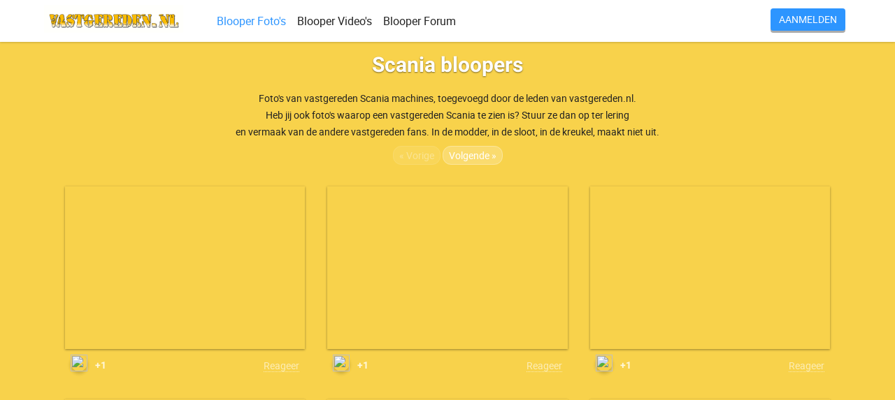

--- FILE ---
content_type: text/html; charset=UTF-8
request_url: https://www.vastgereden.nl/pictures/merk/1271/
body_size: 3686
content:
<!DOCTYPE html> <html lang="nl"> <head>    <link rel="dns-prefetch" href="//thumbs.truckfan.nl">    <link rel="dns-prefetch" href="//thumbs.tractorfan.nl"> 
	<title>Scania - Vastgereden - Blooper foto's</title> 
	<meta charset="utf-8">    
	<meta name="viewport" content="width=device-width, initial-scale=1.0, user-scalable=yes"> 
	<meta property="fb:admins" content="100000655249714"> 	<meta property="fb:app_id" content="186791421370900">    <meta name="facebook-domain-verification" content="lcrop446xjbdqyc6jatzdsnmedqp6m" /> 
   <link rel="apple-touch-icon" sizes="180x180" href="/images/favicons/vastgereden/apple-touch-icon.png">    <link rel="icon" type="image/png" href="/images/favicons/vastgereden/favicon-32x32.png" sizes="32x32">    <link rel="icon" type="image/png" href="/images/favicons/vastgereden/favicon-16x16.png" sizes="16x16">    <link rel="manifest" href="/images/favicons/vastgereden/manifest.json">    <link rel="mask-icon" href="/images/favicons/vastgereden/safari-pinned-tab.svg" color="#e0a928">    <link rel="shortcut icon" href="/images/favicons/vastgereden/favicon.ico">    <meta name="msapplication-config" content="/images/favicons/vastgereden/browserconfig.xml">    <meta name="theme-color" content="#e0a928">    <meta name="apple-mobile-web-app-capable" content="yes"> 
	<style>    html {
     font-family: sans-serif;
     -moz-osx-font-smoothing:grayscale;
     -webkit-font-smoothing: antialiased;
     -ms-text-size-adjust: 100%;
     -webkit-text-size-adjust: 100%;
     height: 100%;
   }
   * {
     -webkit-box-sizing: border-box;
     -moz-box-sizing: border-box;
     box-sizing: border-box;
   }
   *:before,
   *:after {
     -webkit-box-sizing: border-box;
     -moz-box-sizing: border-box;
     box-sizing: border-box;
   }
   body {
   	color:#212121;
   	font-family: 'Roboto','Roboto Regular', sans-serif;
       background: #F8D24B; /* fallback for old browsers */
       margin:0;
   	font-size:14px;
   	font-weight:300;
   	line-height:24px;
           	padding:76px 0 0 0;
           	text-align:center;
       min-height: 100%;
   }
   .navbar-fixed-top{
       position: fixed !important;
       right: 0;
       left: 0;
       top:0;
       z-index: 1030;
   }
   footer {
       width: 100%;
       color:#fff;
       font-size:11px;
   }
   footer .container {
       padding:80px 0 40px 0;
       text-align: center;
   }
   footer strong {
       font-size:8px;
       font-weight:bold;
       color:rgba(255,255,255,0.8);
       text-transform: uppercase;
   }
   footer .aanbieding {
       font-family: 'Roboto Condensed';
       font-size:24px;
       margin-bottom: 0;
   }
   footer .aanbieding span {
       text-shadow: 0 1px 2px rgba(0, 0, 0, .5);
       font-family: 'Roboto Regular';
       font-weight: bold;
   }
   footer a {
       color:#000;
       text-decoration: underline;
   }
   footer .disclaimer {
       font-size:12px;
       opacity:1;
   }
</style> 
	    <link rel="stylesheet" type="text/css" href="/cache/410221e7660f3b9e20571a6a961d4cc7.css?time=1661503795"> 	
       <script>          (function(i,s,o,g,r,a,m){i['GoogleAnalyticsObject']=r;i[r]=i[r]||function(){
         (i[r].q=i[r].q||[]).push(arguments)},i[r].l=1*new Date();a=s.createElement(o),
         m=s.getElementsByTagName(o)[0];a.async=1;a.src=g;m.parentNode.insertBefore(a,m)
         })(window,document,'script','https://www.google-analytics.com/analytics.js','ga');
         ga('create', 'UA-8322893-1', 'auto');
         ga('send', 'pageview');
       </script>        
</head> <body class=""> 
			<nav class="navbar navbar-default navbar-fixed-top"> 	<div class="container"> 		<div class="navbar-header"> 			<button type="button" class="navbar-toggle collapsed" data-toggle="collapse" data-target="#navbar" aria-expanded="false" aria-controls="navbar"> 				<span class="icon-bar"></span> 				<span class="icon-bar"></span> 				<span class="icon-bar"></span> 			</button> 			<a class="navbar-brand" href="/"><img src="/images/logos/vastgereden.png" height="40" /></a> 			<ul class="nav navbar-nav mobile-icons" id="navbar-right-mobile"> 									<li><a rel="nofollow" href="/login/"><i class="icon-enter"></i></a></li> 								<li><a rel="nofollow" href="/today/"><i class="icon icon-bolt"></i><span class="badge activity first hidden">0</span></a></li> 			</ul> 		</div> 		<div id="navbar" class="navbar-collapse collapse"> 			<ul class="nav navbar-nav"> 				
               <li class="active"> 					<a href="/pictures/" title="Vastgereden - foto&apos;s">Blooper Foto&apos;s</a> 				</li> 				<li class=""> 					<a href="/movies/" title="Vastgereden - video&apos;s">Blooper Video&apos;s</a> 				</li> 				<li class=""> 					<a href="/forum/" title="Vastgereden - forum">Blooper Forum</a> 				</li> 							</ul> 			<ul class="nav navbar-nav hidden-xs" id="navbar-right"> 									<li><a rel="nofollow" href="/login/"><button class="btn btn-primary">Aanmelden</button></a></li> 							</ul> 		</div> 	</div> </nav> 
	    <div id="cpheader"></div> 
<div class="container">    <h1 class="text-center">Scania bloopers</h1> 			<p class="text-center"> 			Foto's van vastgereden Scania machines, toegevoegd door de leden van vastgereden.nl.<br> 			Heb jij ook foto's waarop een vastgereden Scania te zien is? Stuur ze dan op ter lering<br> 			en vermaak van de andere vastgereden fans. In de modder, in de sloot, in de kreukel, maakt niet uit.
		</p> 		<div class="browse">                    <a class="previous disabled" href="#">&laquo; Vorige</a>                            <a class="next" href="/pictures/merk/1271/1/">Volgende &raquo;</a>            </div>    
		<ul class="thumbs"><!--
							--><li> 				    <div class="padding">                        <a class="thumb fadeIn wrapper" href="/picture/1440209/" style="background-image:url('https://thumbs.truckfan.nl/medium/s/scania/1440209-s520-scania.jpg');">                            <img src="/images/placeholder.png" />                        </a>                        <p class="meta">                            <img src="https://avatar.tractorfan.nl/avatars/200/7/7c9316f157a1a18a1dd075f979ab1335-20535.jpg" class="avatar"> 
                           &nbsp;<strong>+1</strong>                                                            <a href="/picture/1440209/">Reageer</a>                                                    </p>                    </div> 				</li><!--
											--><li> 				    <div class="padding">                        <a class="thumb fadeIn wrapper" href="/picture/1440208/" style="background-image:url('https://thumbs.truckfan.nl/medium/s/scania/1440208-s520-scania.jpg');">                            <img src="/images/placeholder.png" />                        </a>                        <p class="meta">                            <img src="https://avatar.tractorfan.nl/avatars/200/7/7c9316f157a1a18a1dd075f979ab1335-20535.jpg" class="avatar"> 
                           &nbsp;<strong>+1</strong>                                                            <a href="/picture/1440208/">Reageer</a>                                                    </p>                    </div> 				</li><!--
											--><li> 				    <div class="padding">                        <a class="thumb fadeIn wrapper" href="/picture/1440207/" style="background-image:url('https://thumbs.truckfan.nl/medium/s/scania/1440207-s520-scania.jpg');">                            <img src="/images/placeholder.png" />                        </a>                        <p class="meta">                            <img src="https://avatar.tractorfan.nl/avatars/200/7/7c9316f157a1a18a1dd075f979ab1335-20535.jpg" class="avatar"> 
                           &nbsp;<strong>+1</strong>                                                            <a href="/picture/1440207/">Reageer</a>                                                    </p>                    </div> 				</li><!--
											--><li> 				    <div class="padding">                        <a class="thumb fadeIn wrapper" href="/picture/1305500/" style="background-image:url('https://thumbs.truckfan.nl/medium/s/scania/1305500-onbekendoverig-scania.jpg');">                            <img src="/images/placeholder.png" />                        </a>                        <p class="meta">                            <img src="https://avatar.tractorfan.nl/avatars/200/5/5bc1d8573336b0a4ce006de30475d4df-53264.png" class="avatar"> 
                                                                                       <a href="/picture/1305500/">1 reactie</a>                                                    </p>                    </div> 				</li><!--
											--><li> 				    <div class="padding">                        <a class="thumb fadeIn wrapper" href="/picture/1266146/" style="background-image:url('https://thumbs.truckfan.nl/medium/s/scania/1266146-pserie-scania.jpg');">                            <img src="/images/placeholder.png" />                        </a>                        <p class="meta">                            <img src="https://avatar.tractorfan.nl/avatars/200/7/7ef1bbbfe92848793576ece4258611bf-33848.jpg" class="avatar"> 
                                                                                       <a href="/picture/1266146/">Reageer</a>                                                    </p>                    </div> 				</li><!--
											--><li> 				    <div class="padding">                        <a class="thumb fadeIn wrapper" href="/picture/1266145/" style="background-image:url('https://thumbs.truckfan.nl/medium/s/scania/1266145-pserie-scania.jpg');">                            <img src="/images/placeholder.png" />                        </a>                        <p class="meta">                            <img src="https://avatar.tractorfan.nl/avatars/200/7/7ef1bbbfe92848793576ece4258611bf-33848.jpg" class="avatar"> 
                           &nbsp;<strong>+1</strong>                                                            <a href="/picture/1266145/">1 reactie</a>                                                    </p>                    </div> 				</li><!--
				--></ul> 					<div class="padding"> 						<script async src="//pagead2.googlesyndication.com/pagead/js/adsbygoogle.js"></script> <!-- vastgereden2 - media overview --> <ins class="adsbygoogle"
    style="display:block"
    data-ad-client="ca-pub-3943113124708810"
    data-ad-slot="6010723838"
    data-ad-format="auto"></ins> <script> (adsbygoogle = window.adsbygoogle || []).push({});
</script> 					</div> 				<ul class="thumbs"> 				<!--
											--><li> 				    <div class="padding">                        <a class="thumb fadeIn wrapper" href="/picture/1202356/" style="background-image:url('https://thumbs.truckfan.nl/medium/s/scania/1202356-r520-scania.jpg');">                            <img src="/images/placeholder.png" />                        </a>                        <p class="meta">                            <img src="https://avatar.tractorfan.nl/avatars/200/5/5bc1d8573336b0a4ce006de30475d4df-53264.png" class="avatar"> 
                                                                                       <a href="/picture/1202356/">Reageer</a>                                                    </p>                    </div> 				</li><!--
											--><li> 				    <div class="padding">                        <a class="thumb fadeIn wrapper" href="/picture/1176621/" style="background-image:url('https://thumbs.truckfan.nl/medium/s/scania/1176621-eigenbouw-scania.jpg');">                            <img src="/images/placeholder.png" />                        </a>                        <p class="meta">                            <img src="https://avatar.tractorfan.nl/avatars/200/7/7ef1bbbfe92848793576ece4258611bf-33848.jpg" class="avatar"> 
                                                                                       <a href="/picture/1176621/">Reageer</a>                                                    </p>                    </div> 				</li><!--
											--><li> 				    <div class="padding">                        <a class="thumb fadeIn wrapper" href="/picture/1176613/" style="background-image:url('https://thumbs.truckfan.nl/medium/s/scania/1176613-eigenbouw-scania.jpg');">                            <img src="/images/placeholder.png" />                        </a>                        <p class="meta">                            <img src="https://avatar.tractorfan.nl/avatars/200/7/7ef1bbbfe92848793576ece4258611bf-33848.jpg" class="avatar"> 
                                                                                       <a href="/picture/1176613/">Reageer</a>                                                    </p>                    </div> 				</li><!--
											--><li> 				    <div class="padding">                        <a class="thumb fadeIn wrapper" href="/picture/1176612/" style="background-image:url('https://thumbs.truckfan.nl/medium/s/scania/1176612-eigenbouw-scania.jpg');">                            <img src="/images/placeholder.png" />                        </a>                        <p class="meta">                            <img src="https://avatar.tractorfan.nl/avatars/200/7/7ef1bbbfe92848793576ece4258611bf-33848.jpg" class="avatar"> 
                                                                                       <a href="/picture/1176612/">Reageer</a>                                                    </p>                    </div> 				</li><!--
											--><li> 				    <div class="padding">                        <a class="thumb fadeIn wrapper" href="/picture/1163631/" style="background-image:url('https://thumbs.truckfan.nl/medium/s/scania/1163631-4serie-scania.jpg');">                            <img src="/images/placeholder.png" />                        </a>                        <p class="meta">                            <img src="https://avatar.tractorfan.nl/avatars/200/5/5bc1d8573336b0a4ce006de30475d4df-53264.png" class="avatar"> 
                                                                                       <a href="/picture/1163631/">Reageer</a>                                                    </p>                    </div> 				</li><!--
											--><li> 				    <div class="padding">                        <a class="thumb fadeIn wrapper" href="/picture/1163629/" style="background-image:url('https://thumbs.truckfan.nl/medium/s/scania/1163629-4serie-scania.jpg');">                            <img src="/images/placeholder.png" />                        </a>                        <p class="meta">                            <img src="https://avatar.tractorfan.nl/avatars/200/5/5bc1d8573336b0a4ce006de30475d4df-53264.png" class="avatar"> 
                                                                                       <a href="/picture/1163629/">Reageer</a>                                                    </p>                    </div> 				</li><!--
										--> 		</ul> 
   <div class="browse">                    <a class="previous disabled" href="#">&laquo; Vorige</a>                            <a class="next" href="/pictures/merk/1271/1/">Volgende &raquo;</a>            </div>                    <div class="quotead"> 			            <h2 class="title">                <a href="/linkad/?advertentie_id=11&uri=/pictures/merk/1271/">                    Kies voor grondgebonden!
               </a>            </h2>            <p>                Landbouwgrond te koop of te huur.
               Dagelijks nieuw aanbod met diverse percelen.
           </p>            <p class="text-right">                <em>Advertentie</em><br>                <a href="/linkad/?advertentie_id=11&uri=/pictures/merk/1271/">Bezoek website</a>            </p> 
       </div>            </div> 
<footer>    <div class="container">        <div class="disclaimer"><div id="cpfooter"></div>Met trots gemaakt door Tinus Guichelaar <a href="http://tinus.guichelaar.info" target="_blank">Contact</a> | <a href="/privacy/">Privacy Policy</a></div>    </div> </footer> <input type="hidden" id="io_user_id" value=""> <input type="hidden" id="io_flag_textselect" value=""> <input type="hidden" id="io_flag_audio" value="1"> <input type="hidden" id="io_realtime_host" value="https://www.tractorfan.nl:3000"> 			<script type="text/javascript" src="https://www.superstoer.nl/cookiepolicy/cookie.php" async></script> 	<script type="text/javascript" src="https://dashboard.webfarmer.nl/t.php" async></script> 
<!-- @@SCRIPTS@@ --> 
<script type="text/javascript" src="//www.vastgereden.nl/cache/37f2efdd78852b1cbebade20103ddff6.js?timestamp=1479389964"></script> </body> </html>

--- FILE ---
content_type: text/html; charset=utf-8
request_url: https://www.google.com/recaptcha/api2/aframe
body_size: 266
content:
<!DOCTYPE HTML><html><head><meta http-equiv="content-type" content="text/html; charset=UTF-8"></head><body><script nonce="d9mgHYGKC1AjR1W1UcMcdg">/** Anti-fraud and anti-abuse applications only. See google.com/recaptcha */ try{var clients={'sodar':'https://pagead2.googlesyndication.com/pagead/sodar?'};window.addEventListener("message",function(a){try{if(a.source===window.parent){var b=JSON.parse(a.data);var c=clients[b['id']];if(c){var d=document.createElement('img');d.src=c+b['params']+'&rc='+(localStorage.getItem("rc::a")?sessionStorage.getItem("rc::b"):"");window.document.body.appendChild(d);sessionStorage.setItem("rc::e",parseInt(sessionStorage.getItem("rc::e")||0)+1);localStorage.setItem("rc::h",'1768769398196');}}}catch(b){}});window.parent.postMessage("_grecaptcha_ready", "*");}catch(b){}</script></body></html>

--- FILE ---
content_type: text/css
request_url: https://www.vastgereden.nl/cache/410221e7660f3b9e20571a6a961d4cc7.css?time=1661503795
body_size: 14883
content:
@font-face{font-family:'icomoon';src:url('/fonts/icomoon/icomoon.eot?wbs2v2');src:url('/fonts/icomoon/icomoon.eot?wbs2v2#iefix') format('embedded-opentype'),
url('/fonts/icomoon/icomoon.ttf?wbs2v2') format('truetype'),
url('/fonts/icomoon/icomoon.woff?wbs2v2') format('woff'),
url('/fonts/icomoon/icomoon.svg?wbs2v2#icomoon') format('svg');font-weight:normal;font-style:normal}[class^="icon-"], [class*=" icon-"]{font-family:'icomoon'!important;speak:none;font-style:normal;font-weight:normal;font-variant:normal;text-transform:none;line-height:1;-webkit-font-smoothing:antialiased;-moz-osx-font-smoothing:grayscale}.icon-two-fingers-swipe-left:before{content:"\e918"}.icon-dots-three-vertical:before{content:"\e914"}.icon-exchange:before{content:"\e91d"}.icon-bolt:before{content:"\e915"}.icon-thumbs-o-down:before{content:"\e906"}.icon-thumbs-o-up:before{content:"\e907"}.icon-pencil:before{content:"\e900"}.icon-images:before{content:"\e901"}.icon-envelop:before{content:"\e902"}.icon-pushpin:before{content:"\e903"}.icon-location:before{content:"\e904"}.icon-bell:before{content:"\e905"}.icon-bubble2:before{content:"\e91b"}.icon-bubbles4:before{content:"\e91c"}.icon-user:before{content:"\e908"}.icon-users:before{content:"\e909"}.icon-quotes-right:before{content:"\e90a"}.icon-trophy:before{content:"\e91a"}.icon-bin:before{content:"\e90b"}.icon-clipboard:before{content:"\e90c"}.icon-list2:before{content:"\e90d"}.icon-flag:before{content:"\e90e"}.icon-eye:before{content:"\e90f"}.icon-star-full:before{content:"\e910"}.icon-enter:before{content:"\e91f"}.icon-exit:before{content:"\e91e"}.icon-play2:before{content:"\e919"}.icon-arrow-right:before{content:"\e922"}.icon-arrow-left:before{content:"\e923"}.icon-circle-right:before{content:"\e924"}.icon-circle-left:before{content:"\e925"}.icon-bold:before{content:"\e911"}.icon-italic:before{content:"\e912"}.icon-share:before{content:"\e913"}.icon-google2:before{content:"\e916"}.icon-facebook2:before{content:"\e917"}.icon-whatsapp:before{content:"\e921"}.icon-twitter:before{content:"\e920"}html{font-family:sans-serif;-ms-text-size-adjust:100%;-webkit-text-size-adjust:100%}html{height:100%}body{min-height:100%}article,aside,details,figcaption,figure,footer,header,hgroup,main,menu,nav,section,summary{display:block}audio,canvas,progress,video{display:inline-block;vertical-align:baseline}audio:not([controls]){display:none;height:0}[hidden],template{display:none}a{background-color:transparent}a:active,a:hover{outline:0}b,strong{font-weight:bold}h1{font-size:2em;margin:0.67em 0}mark{background:#ff0;color:#212121}small{font-size:80%}img{border:0}hr{-webkit-box-sizing:content-box;-moz-box-sizing:content-box;box-sizing:content-box;height:0}button,input,optgroup,select,textarea{color:inherit;font:inherit;margin:0;border:1px
solid #ccc}button{overflow:visible}button,select{text-transform:none}button,
html input[type="button"],input[type="reset"],input[type="submit"]{-webkit-appearance:button;cursor:pointer}button[disabled],
html input[disabled]{cursor:default}button::-moz-focus-inner,input::-moz-focus-inner{border:0;padding:0}input{line-height:normal}input[type="checkbox"],input[type="radio"]{-webkit-box-sizing:border-box;-moz-box-sizing:border-box;box-sizing:border-box;padding:0}input[type="number"]::-webkit-inner-spin-button,input[type="number"]::-webkit-outer-spin-button{height:auto}input[type="search"]{-webkit-appearance:textfield;-webkit-box-sizing:content-box;-moz-box-sizing:content-box;box-sizing:content-box}input[type="search"]::-webkit-search-cancel-button,input[type="search"]::-webkit-search-decoration{-webkit-appearance:none}fieldset{border:1px
solid #c0c0c0;margin:0
2px;padding:0.35em 0.625em 0.75em}legend{border:0;padding:0}textarea{overflow:auto}optgroup{font-weight:bold}table{border-collapse:collapse;border-spacing:0}td,th{padding:0}*{-webkit-box-sizing:border-box;-moz-box-sizing:border-box;box-sizing:border-box}*:before,*:after{-webkit-box-sizing:border-box;-moz-box-sizing:border-box;box-sizing:border-box}html{font-size:10px;-webkit-tap-highlight-color:rgba(0,0,0,0)}input,button,select,textarea{font-family:inherit;font-size:inherit;line-height:inherit}a{color:#2d95ff;text-decoration:none}a:hover,a:focus{color:#23527c;text-decoration:underline}a:focus{outline:thin dotted;outline:5px
auto -webkit-focus-ring-color;outline-offset: -2px}figure{margin:0}img{vertical-align:middle}hr{margin-top:40px;margin-bottom:40px;border:0;border-top:1px solid #eee}[role="button"]{cursor:pointer}h1,h2,h3,h4,h5,h6,.h1,.h2,.h3,.h4,.h5,.h6{font-family:inherit;font-weight:700;line-height:1.1;color:inherit}h1,.h1,h2,.h2,h3,.h3{color:#212121;margin-top:20px;margin-bottom:10px}h4,.h4,h5,.h5,h6,.h6{margin-top:10px;margin-bottom:10px}h1,.h1{font-size:30px}h2,.h2{font-size:20px}h3,.h3{font-size:18px}h4,.h4{font-size:16px}h5,.h5{font-size:14px}h6,.h6{font-size:12px}p{margin:0
0 10px}small,.small{font-size:85%}mark,.mark{background-color:#fcf8e3;padding:2px
4px;border-radius:6px}.text-left{text-align:left !important}.text-right{text-align:right}.text-center{text-align:center}.text-justify{text-align:justify}.text-nowrap{white-space:nowrap}.text-lowercase{text-transform:lowercase}.text-uppercase{text-transform:uppercase}.text-capitalize{text-transform:capitalize}.text-muted{color:#777}.text-primary{color:#337ab7}a.text-primary:hover,a.text-primary:focus{color:#286090}.text-success{color:#3c763d}a.text-success:hover,a.text-success:focus{color:#2b542c}.text-info{color:#31708f}a.text-info:hover,a.text-info:focus{color:#245269}.text-warning{color:#8a6d3b}a.text-warning:hover,a.text-warning:focus{color:#66512c}.text-danger{color:#a94442}a.text-danger:hover,a.text-danger:focus{color:#843534}.bg-primary{color:#fff;background-color:#337ab7}a.bg-primary:hover,a.bg-primary:focus{background-color:#286090}.page-header{padding-bottom:9px;margin:40px
0 20px;border-bottom:1px solid #eee}ul,ol{margin-top:0;margin-bottom:10px}ul ul,
ol ul,
ul ol,
ol
ol{margin-bottom:0}.list-unstyled{padding-left:0;list-style:none}.list-inline{padding-left:0;list-style:none;margin-left: -5px}.list-inline>li{display:inline-block;padding-left:5px;padding-right:5px}dl{margin-top:0;margin-bottom:20px}dt,dd{line-height:1.42857143}dt{font-weight:bold}dd{margin-left:0}@media (min-width: 768px){.dl-horizontal
dt{float:left;width:160px;clear:left;text-align:right;overflow:hidden;text-overflow:ellipsis;white-space:nowrap}.dl-horizontal
dd{margin-left:180px}}abbr[title],abbr[data-original-title]{cursor:help;border-bottom:1px dotted #777}.initialism{font-size:90%;text-transform:uppercase}address{margin-bottom:20px;font-style:normal;line-height:1.42857143}.container{margin-right:auto;margin-left:auto;padding-left:16px;padding-right:16px}@media (min-width: 992px){.container,.full-width
.container{width:970px}}@media (min-width: 1200px){.container,.full-width
.container{width:1170px}}@media (min-width: 1400px){.container,
.full-width
.container{width:1370px}}@media (min-width: 1600px){.container,
.full-width
.container{width:1570px}}.container-fluid{margin-right:auto;margin-left:auto;padding-left:16px;padding-right:16px}.row{margin-left: -8px;margin-right: -8px}.col-xs-1,.col-sm-1,.col-md-1,.col-lg-1,.col-xs-2,.col-sm-2,.col-md-2,.col-lg-2,.col-xs-3,.col-sm-3,.col-md-3,.col-lg-3,.col-xs-4,.col-sm-4,.col-md-4,.col-lg-4,.col-xs-5,.col-sm-5,.col-md-5,.col-lg-5,.col-xs-6,.col-sm-6,.col-md-6,.col-lg-6,.col-xs-7,.col-sm-7,.col-md-7,.col-lg-7,.col-xs-8,.col-sm-8,.col-md-8,.col-lg-8,.col-xs-9,.col-sm-9,.col-md-9,.col-lg-9,.col-xs-10,.col-sm-10,.col-md-10,.col-lg-10,.col-xs-11,.col-sm-11,.col-md-11,.col-lg-11,.col-xs-12,.col-sm-12,.col-md-12,.col-lg-12{position:relative;min-height:1px;padding-left:8px;padding-right:8px}.col-xs-1,.col-xs-2,.col-xs-3,.col-xs-4,.col-xs-5,.col-xs-6,.col-xs-7,.col-xs-8,.col-xs-9,.col-xs-10,.col-xs-11,.col-xs-12{float:left}.col-xs-12{width:100%}.col-xs-11{width:91.66666667%}.col-xs-10{width:83.33333333%}.col-xs-9{width:75%}.col-xs-8{width:66.66666667%}.col-xs-7{width:58.33333333%}.col-xs-6{width:50%}.col-xs-5{width:41.66666667%}.col-xs-4{width:33.33333333%}.col-xs-3{width:25%}.col-xs-2{width:16.66666667%}.col-xs-1{width:8.33333333%}.col-xs-pull-12{right:100%}.col-xs-pull-11{right:91.66666667%}.col-xs-pull-10{right:83.33333333%}.col-xs-pull-9{right:75%}.col-xs-pull-8{right:66.66666667%}.col-xs-pull-7{right:58.33333333%}.col-xs-pull-6{right:50%}.col-xs-pull-5{right:41.66666667%}.col-xs-pull-4{right:33.33333333%}.col-xs-pull-3{right:25%}.col-xs-pull-2{right:16.66666667%}.col-xs-pull-1{right:8.33333333%}.col-xs-pull-0{right:auto}.col-xs-push-12{left:100%}.col-xs-push-11{left:91.66666667%}.col-xs-push-10{left:83.33333333%}.col-xs-push-9{left:75%}.col-xs-push-8{left:66.66666667%}.col-xs-push-7{left:58.33333333%}.col-xs-push-6{left:50%}.col-xs-push-5{left:41.66666667%}.col-xs-push-4{left:33.33333333%}.col-xs-push-3{left:25%}.col-xs-push-2{left:16.66666667%}.col-xs-push-1{left:8.33333333%}.col-xs-push-0{left:auto}.col-xs-offset-12{margin-left:100%}.col-xs-offset-11{margin-left:91.66666667%}.col-xs-offset-10{margin-left:83.33333333%}.col-xs-offset-9{margin-left:75%}.col-xs-offset-8{margin-left:66.66666667%}.col-xs-offset-7{margin-left:58.33333333%}.col-xs-offset-6{margin-left:50%}.col-xs-offset-5{margin-left:41.66666667%}.col-xs-offset-4{margin-left:33.33333333%}.col-xs-offset-3{margin-left:25%}.col-xs-offset-2{margin-left:16.66666667%}.col-xs-offset-1{margin-left:8.33333333%}.col-xs-offset-0{margin-left:0%}@media (min-width: 768px){.col-sm-1,.col-sm-2,.col-sm-3,.col-sm-4,.col-sm-5,.col-sm-6,.col-sm-7,.col-sm-8,.col-sm-9,.col-sm-10,.col-sm-11,.col-sm-12{float:left}.col-sm-12{width:100%}.col-sm-11{width:91.66666667%}.col-sm-10{width:83.33333333%}.col-sm-9{width:75%}.col-sm-8{width:66.66666667%}.col-sm-7{width:58.33333333%}.col-sm-6{width:50%}.col-sm-5{width:41.66666667%}.col-sm-4{width:33.33333333%}.col-sm-3{width:25%}.col-sm-2{width:16.66666667%}.col-sm-1{width:8.33333333%}.col-sm-pull-12{right:100%}.col-sm-pull-11{right:91.66666667%}.col-sm-pull-10{right:83.33333333%}.col-sm-pull-9{right:75%}.col-sm-pull-8{right:66.66666667%}.col-sm-pull-7{right:58.33333333%}.col-sm-pull-6{right:50%}.col-sm-pull-5{right:41.66666667%}.col-sm-pull-4{right:33.33333333%}.col-sm-pull-3{right:25%}.col-sm-pull-2{right:16.66666667%}.col-sm-pull-1{right:8.33333333%}.col-sm-pull-0{right:auto}.col-sm-push-12{left:100%}.col-sm-push-11{left:91.66666667%}.col-sm-push-10{left:83.33333333%}.col-sm-push-9{left:75%}.col-sm-push-8{left:66.66666667%}.col-sm-push-7{left:58.33333333%}.col-sm-push-6{left:50%}.col-sm-push-5{left:41.66666667%}.col-sm-push-4{left:33.33333333%}.col-sm-push-3{left:25%}.col-sm-push-2{left:16.66666667%}.col-sm-push-1{left:8.33333333%}.col-sm-push-0{left:auto}.col-sm-offset-12{margin-left:100%}.col-sm-offset-11{margin-left:91.66666667%}.col-sm-offset-10{margin-left:83.33333333%}.col-sm-offset-9{margin-left:75%}.col-sm-offset-8{margin-left:66.66666667%}.col-sm-offset-7{margin-left:58.33333333%}.col-sm-offset-6{margin-left:50%}.col-sm-offset-5{margin-left:41.66666667%}.col-sm-offset-4{margin-left:33.33333333%}.col-sm-offset-3{margin-left:25%}.col-sm-offset-2{margin-left:16.66666667%}.col-sm-offset-1{margin-left:8.33333333%}.col-sm-offset-0{margin-left:0%}}@media (min-width: 992px){.col-md-1,.col-md-2,.col-md-3,.col-md-4,.col-md-5,.col-md-6,.col-md-7,.col-md-8,.col-md-9,.col-md-10,.col-md-11,.col-md-12{float:left}.col-md-12{width:100%}.col-md-11{width:91.66666667%}.col-md-10{width:83.33333333%}.col-md-9{width:75%}.col-md-8{width:66.66666667%}.col-md-7{width:58.33333333%}.col-md-6{width:50%}.col-md-5{width:41.66666667%}.col-md-4{width:33.33333333%}.col-md-3{width:25%}.col-md-2{width:16.66666667%}.col-md-1{width:8.33333333%}.col-md-pull-12{right:100%}.col-md-pull-11{right:91.66666667%}.col-md-pull-10{right:83.33333333%}.col-md-pull-9{right:75%}.col-md-pull-8{right:66.66666667%}.col-md-pull-7{right:58.33333333%}.col-md-pull-6{right:50%}.col-md-pull-5{right:41.66666667%}.col-md-pull-4{right:33.33333333%}.col-md-pull-3{right:25%}.col-md-pull-2{right:16.66666667%}.col-md-pull-1{right:8.33333333%}.col-md-pull-0{right:auto}.col-md-push-12{left:100%}.col-md-push-11{left:91.66666667%}.col-md-push-10{left:83.33333333%}.col-md-push-9{left:75%}.col-md-push-8{left:66.66666667%}.col-md-push-7{left:58.33333333%}.col-md-push-6{left:50%}.col-md-push-5{left:41.66666667%}.col-md-push-4{left:33.33333333%}.col-md-push-3{left:25%}.col-md-push-2{left:16.66666667%}.col-md-push-1{left:8.33333333%}.col-md-push-0{left:auto}.col-md-offset-12{margin-left:100%}.col-md-offset-11{margin-left:91.66666667%}.col-md-offset-10{margin-left:83.33333333%}.col-md-offset-9{margin-left:75%}.col-md-offset-8{margin-left:66.66666667%}.col-md-offset-7{margin-left:58.33333333%}.col-md-offset-6{margin-left:50%}.col-md-offset-5{margin-left:41.66666667%}.col-md-offset-4{margin-left:33.33333333%}.col-md-offset-3{margin-left:25%}.col-md-offset-2{margin-left:16.66666667%}.col-md-offset-1{margin-left:8.33333333%}.col-md-offset-0{margin-left:0%}}@media (min-width: 1200px){.col-lg-1,.col-lg-2,.col-lg-3,.col-lg-4,.col-lg-5,.col-lg-6,.col-lg-7,.col-lg-8,.col-lg-9,.col-lg-10,.col-lg-11,.col-lg-12{float:left}.col-lg-12{width:100%}.col-lg-11{width:91.66666667%}.col-lg-10{width:83.33333333%}.col-lg-9{width:75%}.col-lg-8{width:66.66666667%}.col-lg-7{width:58.33333333%}.col-lg-6{width:50%}.col-lg-5{width:41.66666667%}.col-lg-4{width:33.33333333%}.col-lg-3{width:25%}.col-lg-2{width:16.66666667%}.col-lg-1{width:8.33333333%}.col-lg-pull-12{right:100%}.col-lg-pull-11{right:91.66666667%}.col-lg-pull-10{right:83.33333333%}.col-lg-pull-9{right:75%}.col-lg-pull-8{right:66.66666667%}.col-lg-pull-7{right:58.33333333%}.col-lg-pull-6{right:50%}.col-lg-pull-5{right:41.66666667%}.col-lg-pull-4{right:33.33333333%}.col-lg-pull-3{right:25%}.col-lg-pull-2{right:16.66666667%}.col-lg-pull-1{right:8.33333333%}.col-lg-pull-0{right:auto}.col-lg-push-12{left:100%}.col-lg-push-11{left:91.66666667%}.col-lg-push-10{left:83.33333333%}.col-lg-push-9{left:75%}.col-lg-push-8{left:66.66666667%}.col-lg-push-7{left:58.33333333%}.col-lg-push-6{left:50%}.col-lg-push-5{left:41.66666667%}.col-lg-push-4{left:33.33333333%}.col-lg-push-3{left:25%}.col-lg-push-2{left:16.66666667%}.col-lg-push-1{left:8.33333333%}.col-lg-push-0{left:auto}.col-lg-offset-12{margin-left:100%}.col-lg-offset-11{margin-left:91.66666667%}.col-lg-offset-10{margin-left:83.33333333%}.col-lg-offset-9{margin-left:75%}.col-lg-offset-8{margin-left:66.66666667%}.col-lg-offset-7{margin-left:58.33333333%}.col-lg-offset-6{margin-left:50%}.col-lg-offset-5{margin-left:41.66666667%}.col-lg-offset-4{margin-left:33.33333333%}.col-lg-offset-3{margin-left:25%}.col-lg-offset-2{margin-left:16.66666667%}.col-lg-offset-1{margin-left:8.33333333%}.col-lg-offset-0{margin-left:0%}}.fade{opacity:0;-webkit-transition:opacity 0.15s linear;-o-transition:opacity 0.15s linear;transition:opacity 0.15s linear}.fade.in{opacity:1}.collapse{display:none}.collapse.in{display:block}tr.collapse.in{display:table-row}tbody.collapse.in{display:table-row-group}.collapsing{position:relative;height:0;overflow:hidden}.caret{display:inline-block;width:0;height:0;margin-left:2px;vertical-align:middle;border-top:4px dashed;border-top:4px solid \9;border-right:4px solid transparent;border-left:4px solid transparent}.dropup,.dropdown{position:relative}.dropdown-toggle:focus{outline:0}.dropdown-menu{position:absolute;top:100%;left:0;z-index:2000;display:none;float:left;min-width:160px;padding:5px
0;margin:2px
0 0;list-style:none;font-size:14px;text-align:left;background-color:#fff;border-radius:4px;-webkit-box-shadow:0 6px 10px rgba(0, 0, 0, 0.175);box-shadow:0 6px 10px rgba(0,0,0,0.175);-webkit-background-clip:padding-box;background-clip:padding-box}.dropdown-menu.pull-right{right:0;left:auto}.dropdown-menu
.divider{height:1px;margin:4px
0;overflow:hidden;background-color:#e5e5e5 !important}.dropdown-menu>li>a{font-weight:300 !important;font-size:16px;display:block;padding:3px
20px;clear:both;line-height:1.42857143;color:#212121;white-space:nowrap}.dropdown-menu>li>a:hover,.dropdown-menu>li>a:focus{text-decoration:none;color:#fff;background-color:#2d95ff}.dropdown-menu>.active>a,.dropdown-menu>.active>a:hover,.dropdown-menu>.active>a:focus{color:#fff;text-decoration:none;outline:0;background-color:#25a1c3}.dropdown-menu>.disabled>a,.dropdown-menu>.disabled>a:hover,.dropdown-menu>.disabled>a:focus{color:#777}.dropdown-menu>.disabled>a:hover,.dropdown-menu>.disabled>a:focus{text-decoration:none;background-color:transparent;background-image:none;filter:progid:DXImageTransform.Microsoft.gradient(enabled = false);cursor:not-allowed}.open>.dropdown-menu{display:block}.open>a{outline:0}.dropdown-menu-right{left:auto;right:0}.dropdown-menu-left{left:0;right:auto}.dropdown-header{display:block;padding:3px
20px;font-size:12px;line-height:1.42857143;color:#777;white-space:nowrap}.dropdown-backdrop{position:fixed;left:0;right:0;bottom:0;top:0;z-index:990}.pull-right>.dropdown-menu{right:0;left:auto}.dropup .caret,
.navbar-fixed-bottom .dropdown
.caret{border-top:0;border-bottom:4px dashed;border-bottom:4px solid \9;content:""}.dropup .dropdown-menu,
.navbar-fixed-bottom .dropdown .dropdown-menu{top:auto;bottom:100%;margin-bottom:2px}@media (min-width: 768px){#navbar-right.dropdown-menu{left:auto;right:0}#navbar-right.dropdown-menu-left{left:0;right:auto}}.btn
.caret{margin-left:0}.btn-lg
.caret{border-width:5px 5px 0;border-bottom-width:0}.dropup .btn-lg
.caret{border-width:0 5px 5px}.btn{display:inline-block;margin-bottom:0;font-weight:normal;text-align:center;vertical-align:middle;-ms-touch-action:manipulation;touch-action:manipulation;cursor:pointer;background-image:none;border:1px
solid transparent;white-space:nowrap;padding:6px
12px;font-size:14px;line-height:1.42857143;border-radius:4px;-webkit-user-select:none;-moz-user-select:none;-ms-user-select:none;user-select:none}.btn:focus,.btn:active:focus,.btn.active:focus,.btn.focus,.btn:active.focus,.btn.active.focus{outline:thin dotted;outline:5px
auto -webkit-focus-ring-color;outline-offset: -2px}.btn:hover,.btn:focus,.btn.focus{color:#212121;text-decoration:none}.btn:active,.btn.active{outline:0;background-image:none;-webkit-box-shadow:inset 0 3px 5px rgba(0, 0, 0, 0.125);box-shadow:inset 0 3px 5px rgba(0,0,0,0.125)}.btn-primary{color:#fff;background-color:#337ab7;border-color:#2e6da4}.btn-primary:focus,.btn-primary.focus{color:#fff;background-color:#286090;border-color:#122b40}.btn-primary:hover{color:#fff;background-color:#286090;border-color:#204d74}.btn-primary:active,.btn-primary.active,.open>.dropdown-toggle.btn-primary{color:#fff;background-color:#286090;border-color:#204d74}.btn-primary:active,.btn-primary.active,.open>.dropdown-toggle.btn-primary{background-image:none}.btn-primary.disabled:hover,
.btn-primary[disabled]:hover,
fieldset[disabled] .btn-primary:hover,
.btn-primary.disabled:focus,
.btn-primary[disabled]:focus,
fieldset[disabled] .btn-primary:focus,
.btn-primary.disabled.focus,
.btn-primary[disabled].focus,
fieldset[disabled] .btn-primary.focus{background-color:#337ab7;border-color:#2e6da4}[data-toggle="buttons"] > .btn input[type="radio"],
[data-toggle="buttons"] > .btn-group > .btn input[type="radio"],
[data-toggle="buttons"] > .btn input[type="checkbox"],
[data-toggle="buttons"] > .btn-group > .btn input[type="checkbox"]{position:absolute;clip:rect(0,0,0,0);pointer-events:none}.nav{margin-bottom:0;padding-left:0;list-style:none}.nav>li{position:relative;display:block}.nav>li>a{position:relative;display:block;padding:4px
8px}.nav>li.disabled>a{color:#777}.nav>li.disabled>a:hover,.nav>li.disabled>a:focus{color:#777;text-decoration:none;background-color:transparent;cursor:not-allowed}.nav .open > a,
.nav .open > a:hover,
.nav .open>a:focus{}.nav .nav-divider{height:1px;margin:9px
0;overflow:hidden;background-color:#e5e5e5}.nav>li>a>img{max-width:none}.nav-tabs{}.nav-tabs>li{float:left}.nav-tabs>li>a{margin-right:2px;line-height:1.42857143}.nav-tabs>li.active>a,.nav-tabs>li.active>a:hover,.nav-tabs>li.active>a:focus{color:#555}.nav-tabs.nav-justified{width:100%;border-bottom:0}.nav-tabs.nav-justified>li{float:none}.nav-tabs.nav-justified>li>a{text-align:center;margin-bottom:5px}.nav-tabs.nav-justified > .dropdown .dropdown-menu{top:auto;left:auto}@media (min-width: 768px){.nav-tabs.nav-justified>li{display:table-cell;width:1%}.nav-tabs.nav-justified>li>a{margin-bottom:0}}.nav-tabs.nav-justified>li>a{margin-right:0;border-radius:4px}.nav-tabs.nav-justified>.active>a,.nav-tabs.nav-justified>.active>a:hover,.nav-tabs.nav-justified>.active>a:focus{border:1px
solid #ddd}@media (min-width: 768px){.nav-tabs.nav-justified>li>a{border-bottom:1px solid #ddd;border-radius:4px 4px 0 0}.nav-tabs.nav-justified>.active>a,.nav-tabs.nav-justified>.active>a:hover,.nav-tabs.nav-justified>.active>a:focus{border-bottom-color:#fff}}.nav-pills>li{float:left}.nav-pills>li>a{border-radius:4px}.nav-pills>li+li{margin-left:2px}.nav-pills>li.active>a,.nav-pills>li.active>a:hover,.nav-pills>li.active>a:focus{color:#fff;background-color:#337ab7}.nav-stacked>li{float:none}.nav-stacked>li+li{margin-top:2px;margin-left:0}.nav-justified{width:100%}.nav-justified>li{float:none}.nav-justified>li>a{text-align:center;margin-bottom:5px}.nav-justified > .dropdown .dropdown-menu{top:auto;left:auto}@media (min-width: 768px){.nav-justified>li{display:table-cell;width:1%}.nav-justified>li>a{margin-bottom:0}}.nav-tabs-justified{border-bottom:0}.nav-tabs-justified>li>a{margin-right:0;border-radius:4px}.nav-tabs-justified>.active>a,.nav-tabs-justified>.active>a:hover,.nav-tabs-justified>.active>a:focus{border:1px
solid #ddd}@media (min-width: 768px){.nav-tabs-justified>li>a{border-bottom:1px solid #ddd;border-radius:4px 4px 0 0}.nav-tabs-justified>.active>a,.nav-tabs-justified>.active>a:hover,.nav-tabs-justified>.active>a:focus{border-bottom-color:#fff}}.tab-content>.tab-pane{display:none}.tab-content>.active{display:block}.nav-tabs .dropdown-menu{margin-top: -1px;border-top-right-radius:0;border-top-left-radius:0}.navbar{position:relative;min-height:60px;margin-bottom:20px}@media (min-width: 768px){.navbar-header{float:left}}.navbar-collapse{overflow-x:visible;padding-right:16px;padding-left:16px;border-top:1px solid transparent;-webkit-box-shadow:inset 0 1px 0 rgba(255, 255, 255, 0.1);box-shadow:inset 0 1px 0 rgba(255,255,255,0.1);-webkit-overflow-scrolling:touch}.navbar-collapse.in{overflow-y:auto}@media (min-width: 768px){.navbar-collapse{width:auto;border-top:0;-webkit-box-shadow:none;box-shadow:none}.navbar-collapse.collapse{display:block !important;height:auto !important;padding-bottom:0;overflow:visible !important}.navbar-collapse.in{overflow-y:visible}.navbar-fixed-top .navbar-collapse,
.navbar-static-top .navbar-collapse,
.navbar-fixed-bottom .navbar-collapse{padding-left:0;padding-right:0}}.navbar-fixed-top .navbar-collapse,
.navbar-fixed-bottom .navbar-collapse{}@media (max-device-width: 480px) and (orientation: landscape){.navbar-fixed-top .navbar-collapse,
.navbar-fixed-bottom .navbar-collapse{max-height:200px}}.container>.navbar-header,.container-fluid>.navbar-header,.container>.navbar-collapse,.container-fluid>.navbar-collapse{margin-right: -16px;margin-left: -16px}@media (min-width: 768px){.container>.navbar-header,.container-fluid>.navbar-header,.container>.navbar-collapse,.container-fluid>.navbar-collapse{margin-right:0;margin-left:0}}.navbar-brand{float:left;font-size:18px;line-height:20px;height:60px}.navbar-brand>img{display:block}.navbar-toggle{position:relative;float:right;margin-right:16px;padding:9px
10px 8px 10px;margin-top:14px;margin-bottom:13px;background-color:transparent;background-image:none;border:1px
solid transparent;border-radius:4px}.navbar-toggle:focus{outline:0}.navbar-toggle .icon-bar{display:block;width:22px;height:2px;border-radius:1px}.navbar-toggle .icon-bar+.icon-bar{margin-top:4px}@media (min-width: 768px){.navbar-toggle{display:none}}.navbar-nav{margin:10px
-16px}.navbar-nav>li>a{padding-top:10px;padding-bottom:10px;line-height:20px}@media (max-width: 767px){.navbar-nav .open .dropdown-menu{position:static;float:none;width:auto;margin-top:0;background-color:transparent;border:0;-webkit-box-shadow:none;box-shadow:none}.navbar-nav .open .dropdown-menu > li > a,
.navbar-nav .open .dropdown-menu .dropdown-header{padding:5px
16px 5px 25px}.navbar-nav .open .dropdown-menu>li>a{line-height:20px}.navbar-nav .open .dropdown-menu > li > a:hover,
.navbar-nav .open .dropdown-menu>li>a:focus{background-image:none}}@media (min-width: 768px){.navbar-nav{float:left;margin:0}.navbar-nav>li{float:left}.navbar-nav>li>a{padding-top:20px;padding-bottom:20px}}.navbar-nav>li>.dropdown-menu{margin-top:0;border-top-right-radius:0;border-top-left-radius:0}.navbar-fixed-bottom .navbar-nav>li>.dropdown-menu{margin-bottom:0;border-top-right-radius:4px;border-top-left-radius:4px;border-bottom-right-radius:0;border-bottom-left-radius:0}.navbar-btn{margin-top:13px;margin-bottom:13px}.navbar-btn.btn-sm{margin-top:16px;margin-bottom:16px}.navbar-btn.btn-xs{margin-top:19px;margin-bottom:19px}.navbar-text{margin-top:20px;margin-bottom:20px}@media (min-width: 768px){.navbar-text{float:left;margin-left:16px;margin-right:16px}}@media (min-width: 768px){.navbar-left{float:left !important}#navbar-right{float:right !important}#navbar-right~#navbar-right{margin-right:0}}.navbar-default .navbar-nav>li>a{font-family:'Roboto Condensed';font-size:16px;font-weight:300;color:#212121}.navbar-default .navbar-nav>li.active>a{color:#2d95ff}.navbar-default .navbar-nav > li > a:hover,
.navbar-default .navbar-nav>li>a:focus{color:#212121;background-color:transparent}.navbar-default .navbar-nav > .active > a,
.navbar-default .navbar-nav > .active > a:hover,
.navbar-default .navbar-nav>.active>a:focus{color:##2d95ff}.navbar-default .navbar-nav > .disabled > a,
.navbar-default .navbar-nav > .disabled > a:hover,
.navbar-default .navbar-nav>.disabled>a:focus{color:#ccc;background-color:transparent}.navbar-default .navbar-toggle{border:1px
solid transparent}.navbar-default .navbar-toggle:hover,
.navbar-default .navbar-toggle:focus{background-color:rgba(255,255,255,0.4)}.navbar-default .navbar-toggle .icon-bar{background-color:#3a4547}.navbar-default .navbar-collapse,
.navbar-default .navbar-form{border-color:#e7e7e7}.navbar-default .navbar-nav > .open > a,
.navbar-default .navbar-nav > .open > a:hover,
.navbar-default .navbar-nav>.open>a:focus{color:#81db34}@media (max-width: 800px){.navbar-default .navbar-nav>li>a{font-family:'Roboto Condensed';font-size:14px}.navbar-nav .dropdown-menu>li>a{font-family:'Roboto Condensed';font-size:14px;line-height:32px}.navbar-default .navbar-nav .open .dropdown-menu>li>a{color:#fff}.navbar-default .navbar-nav .open .dropdown-menu > li > a:hover,
.navbar-default .navbar-nav .open .dropdown-menu>li>a:focus{color:#212121;background-color:transparent}.navbar-default .navbar-nav .open .dropdown-menu > .active > a,
.navbar-default .navbar-nav .open .dropdown-menu > .active > a:hover,
.navbar-default .navbar-nav .open .dropdown-menu>.active>a:focus{color:#fff;background-color:#2d95ff}.navbar-default .navbar-nav .open .dropdown-menu > .disabled > a,
.navbar-default .navbar-nav .open .dropdown-menu > .disabled > a:hover,
.navbar-default .navbar-nav .open .dropdown-menu>.disabled>a:focus{color:#fff;background-color:transparent}}.navbar-default .navbar-link{color:#777}.navbar-default .navbar-link:hover{color:#212121}.navbar-default .btn-link{color:#777}.navbar-default .btn-link:hover,
.navbar-default .btn-link:focus{color:#212121}.navbar-default .btn-link[disabled]:hover,
fieldset[disabled] .navbar-default .btn-link:hover,
.navbar-default .btn-link[disabled]:focus,
fieldset[disabled] .navbar-default .btn-link:focus{color:#ccc}.badge{display:inline-block;min-width:10px;padding:3px
7px;font-size:12px;font-weight:bold;color:#fff;line-height:1;vertical-align:middle;white-space:nowrap;text-align:center;background-color:#777;border-radius:10px}.badge:empty{display:none}.btn
.badge{position:relative;top: -1px}.btn-xs .badge,
.btn-group-xs > .btn
.badge{top:0;padding:1px
5px}a.badge:hover,a.badge:focus{color:#fff;text-decoration:none;cursor:pointer}.list-group-item.active>.badge,.nav-pills>.active>a>.badge{color:#337ab7;background-color:#fff}.list-group-item>.badge{float:right}.list-group-item>.badge+.badge{margin-right:5px}.nav-pills>li>a>.badge{margin-left:3px}.embed-responsive{position:relative;display:block;height:0;padding:0;overflow:hidden}.embed-responsive .embed-responsive-item,
.embed-responsive iframe,
.embed-responsive embed,
.embed-responsive object,
.embed-responsive
video{position:absolute;top:0;left:0;bottom:0;height:100%;width:100%;border:0}.embed-responsive-16by9{padding-bottom:56.25%}.embed-responsive-4by3{padding-bottom:75%}.close{float:right;font-size:21px;font-weight:bold;line-height:1;color:#000;text-shadow:0 1px 0 #fff;opacity:0.2;filter:alpha(opacity=20)}.close:hover,.close:focus{color:#000;text-decoration:none;cursor:pointer;opacity:0.5;filter:alpha(opacity=50)}button.close{padding:0;cursor:pointer;background:transparent;border:0;-webkit-appearance:none}.modal-open{overflow:hidden}.modal{display:none;overflow:hidden;position:fixed;top:0;right:0;bottom:0;left:0;z-index:1050;-webkit-overflow-scrolling:touch;outline:0}.modal.fade .modal-dialog{-webkit-transform:translate(0, -25%);-ms-transform:translate(0, -25%);-o-transform:translate(0, -25%);transform:translate(0, -25%);-webkit-transition: -webkit-transform 0.3s ease-out;-o-transition: -o-transform 0.3s ease-out;transition:transform 0.3s ease-out}.modal.in .modal-dialog{-webkit-transform:translate(0, 0);-ms-transform:translate(0, 0);-o-transform:translate(0, 0);transform:translate(0, 0)}.modal-open
.modal{overflow-x:hidden;overflow-y:auto}.modal-dialog{position:relative;width:auto;margin:10px}.modal-content{position:relative;background-color:#fff;border:1px
solid #999;border:1px
solid rgba(0, 0, 0, 0.2);border-radius:6px;-webkit-box-shadow:0 3px 9px rgba(0, 0, 0, 0.5);box-shadow:0 3px 9px rgba(0,0,0,0.5);-webkit-background-clip:padding-box;background-clip:padding-box;outline:0}.modal-backdrop{position:fixed;top:0;right:0;bottom:0;left:0;z-index:1040;background-color:#C44D41}.modal-backdrop.fade{opacity:0;filter:alpha(opacity=0)}.modal-backdrop.in{opacity:0.98}.modal-header{padding:16px}.modal-header
.close{margin-top: -2px}.modal-title{margin:0;line-height:1.42857143}.modal-body{position:relative;padding:16px}.modal-body
input{border-radius:4px;padding:2px
4px}.modal-footer{padding:16px;text-align:right}.modal-footer .btn+.btn{margin-left:5px;margin-bottom:0}.modal-footer .btn-group .btn+.btn{margin-left: -1px}.modal-footer .btn-block+.btn-block{margin-left:0}.modal-scrollbar-measure{position:absolute;top: -9999px;width:50px;height:50px;overflow:scroll}@media (min-width: 768px){.modal-dialog{width:600px;margin:30px
auto}.modal-content{-webkit-box-shadow:0 5px 16px rgba(0, 0, 0, 0.5);box-shadow:0 5px 16px rgba(0,0,0,0.5)}.modal-sm{width:300px}}@media (min-width: 992px){.modal-lg{width:900px}}.tooltip{position:absolute;z-index:1070;display:block;font-family:"Helvetica Neue",Helvetica,Arial,sans-serif;font-style:normal;font-weight:normal;letter-spacing:normal;line-break:auto;line-height:14px;text-align:left;text-align:start;text-decoration:none;text-shadow:none;text-transform:none;white-space:normal;word-break:normal;word-spacing:normal;word-wrap:normal;font-size:11px;opacity:0;filter:alpha(opacity=0);padding:0;height:14px}.tooltip.in{filter:alpha(opacity=90)}.tooltip.top{margin-top: -3px;padding:5px
0}.tooltip.right{margin-left:3px;padding:0
5px}.tooltip.bottom{margin:3px
0 0 0;padding:0}.tooltip.left{margin-left: -3px;padding:0
5px}.tooltip-inner{max-width:200px;color:#fff;text-align:center;background-color:#535454;border-radius:4px;padding:2px
6px}.tooltip-arrow{display:none}.clearfix:before,
.clearfix:after,
.dl-horizontal dd:before,
.dl-horizontal dd:after,
.container:before,
.container:after,
.container-fluid:before,
.container-fluid:after,
.row:before,
.row:after,
.form-horizontal .form-group:before,
.form-horizontal .form-group:after,.btn-toolbar:before,.btn-toolbar:after,.btn-group-vertical>.btn-group:before,.btn-group-vertical>.btn-group:after,.nav:before,.nav:after,.navbar:before,.navbar:after,.navbar-header:before,.navbar-header:after,.navbar-collapse:before,.navbar-collapse:after,.pager:before,.pager:after,.modal-header:before,.modal-header:after,.modal-footer:before,.modal-footer:after{content:" ";display:table}.clearfix:after,
.dl-horizontal dd:after,
.container:after,
.container-fluid:after,
.row:after,
.form-horizontal .form-group:after,.btn-toolbar:after,.btn-group-vertical>.btn-group:after,.nav:after,.navbar:after,.navbar-header:after,.navbar-collapse:after,.pager:after,.modal-header:after,.modal-footer:after{clear:both}.center-block{display:block;margin-left:auto;margin-right:auto}.pull-right{float:right !important}.pull-left{float:left !important}.hide{display:none !important}.show{display:block !important}.invisible{visibility:hidden}.text-hide{font:0/0 a;color:transparent;text-shadow:none;background-color:transparent;border:0}.hidden{display:none !important}.affix{position:fixed}@-ms-viewport{width:device-width}.visible-xs,.visible-sm,.visible-md,.visible-lg{display:none !important}.visible-xs-block,.visible-xs-inline,.visible-xs-inline-block,.visible-sm-block,.visible-sm-inline,.visible-sm-inline-block,.visible-md-block,.visible-md-inline,.visible-md-inline-block,.visible-lg-block,.visible-lg-inline,.visible-lg-inline-block{display:none !important}@media (max-width: 767px){.collapse-xs{display:none}.visible-xs{display:block !important}table.visible-xs{display:table !important}tr.visible-xs{display:table-row !important}th.visible-xs,td.visible-xs{display:table-cell !important}}@media (max-width: 767px){.visible-xs-block{display:block !important}}@media (max-width: 767px){.visible-xs-inline{display:inline !important}}@media (max-width: 767px){.visible-xs-inline-block{display:inline-block !important}}@media (min-width: 768px) and (max-width: 991px){.visible-sm{display:block !important}table.visible-sm{display:table !important}tr.visible-sm{display:table-row !important}th.visible-sm,td.visible-sm{display:table-cell !important}}@media (min-width: 768px) and (max-width: 991px){.visible-sm-block{display:block !important}}@media (min-width: 768px) and (max-width: 991px){.visible-sm-inline{display:inline !important}}@media (min-width: 768px) and (max-width: 991px){.visible-sm-inline-block{display:inline-block !important}}@media (min-width: 992px) and (max-width: 1199px){.visible-md{display:block !important}table.visible-md{display:table !important}tr.visible-md{display:table-row !important}th.visible-md,td.visible-md{display:table-cell !important}}@media (min-width: 992px) and (max-width: 1199px){.visible-md-block{display:block !important}}@media (min-width: 992px) and (max-width: 1199px){.visible-md-inline{display:inline !important}}@media (min-width: 992px) and (max-width: 1199px){.visible-md-inline-block{display:inline-block !important}}@media (min-width: 1200px){.visible-lg{display:block !important}table.visible-lg{display:table !important}tr.visible-lg{display:table-row !important}th.visible-lg,td.visible-lg{display:table-cell !important}}@media (min-width: 1200px){.visible-lg-block{display:block !important}}@media (min-width: 1200px){.visible-lg-inline{display:inline !important}}@media (min-width: 1200px){.visible-lg-inline-block{display:inline-block !important}}@media (max-width: 767px){.hidden-xs{display:none !important}}@media (min-width: 768px) and (max-width: 991px){.hidden-sm{display:none !important}}@media (min-width: 992px) and (max-width: 1199px){.hidden-md{display:none !important}}@media (min-width: 1200px){.hidden-lg{display:none !important}}.container{text-align:left}#cpheader a, #cpfooter
a{color:#fff;text-decoration:underline}:-webkit-full-screen-ancestor .movie-sidebar{display:none}::-moz-placeholder{color:#999;opacity:1}::-ms-input-placeholder{color:#999}::-webkit-input-placeholder{color:#999}ins.adsbygoogle{height:auto !important}p.breadcrumbs{line-height:1;margin-bottom:16px}p.breadcrumbs
a{font-size:14px;font-weight:300}.narrow
p.breadcrumbs{opacity:0.65}.narrow p.breadcrumbs
a{color:#fff;border-bottom:1px dotted #fff}.announcement{background-color:rgba(255,255,255,0.9);border:1px
solid #fff;text-align:center;padding:20px}.announcement
mark{background-color:#f00;color:#fff;border-radius:2px}.content .announcement
a{color:#2d95ff}a[name]{padding-top:92px;margin-top: -92px;display:inline-block}h1{margin:0
0 20px 0;color:#fff;text-align:left;text-shadow:0 1px 2px rgba(0, 0, 0, .5)}.sidebar .actions
i{position:relative;top:4px;font-size:24px;color:#fff;text-align:left;text-shadow:0 1px 2px rgba(0, 0, 0, .5)}.main
h1{color:#212121;text-shadow:none}.main
h2{color:#212121;padding:8px
0}.content
h2{color:rgba(0,0,0,0.40)}.content
hr{border-color:rgba(0,0,0,0.10)}.content
a{color:rgba(255,255,255,0.65)}.dquo{padding:0
8px;color:rgba(0,0,0,0.35)}.btn
a{color:#fff}a,.btn-link,.content td
a{border:0;background:none;text-decoration:none;color:#2d95ff;outline:medium none;outline:none}a.white{color:#fff}a:focus{text-decoration:none;outline:0}a:hover,.btn-link:hover{text-decoration:none;color:#59c0dd}.no-touchevents a:hover .wrapper, .no-touchevents a.thumb:hover{transition:transform .25s;transform:scale(1.05)}.wrapper{text-align:left;box-shadow:0 1px 3px rgba(0,0,0,.4)}.card.wrapper{box-shadow:0 10px 30px rgba(0,0,0,.4)}.main{background-color:#fff}.narrow{max-width:768px;margin:0
auto;text-align:center}.users
.avatar{width:32px;height:32px;border-radius:16px}.users h2, .agenda
h2{color:#efefef;text-shadow:0 1px 2px rgba(0,0,0,.5)}.main-left{margin:0
auto;padding:0;background:#fff}.no-padding{padding:0
!important}.no-margin{margin:0
!important}.padding{padding:24px}.hpadding{padding:0
24px}.vpadding{padding:24px
0}.padding
h1{margin-top:0}.autosize{width:100%;min-height:110px}.aantal{text-align:left}.dropdown-toggle{cursor:pointer}.no-touchevents .dropdown-toggle:hover{color:#2d95ff}.text-grey{color:#92a6b5}.text-green{color:#81db34}.text-red{color:#f00 !important}.pointer{cursor:pointer}.no-touchevents.pointer:hover{color:#2d95ff}.btn{border:0;box-shadow:0 3px 0 0 rgba(0,0,0,0.33)}.btn-xs{font-size:11px}.btn-default{background-color:#fff}.btn-primary{text-transform:uppercase;border:0;background-color:#2d95ff}.statistics{line-height:22px;color:#fff}.statistics
.row{text-align:center;margin:8px
0}.statistics
td{text-align:center;padding:8px
0}.statistics
strong{font-size:11px;font-style:normal;text-transform:uppercase;color:rgba(255,255,255,.8)}.statistics
em{font-size:18px;font-style:normal;text-shadow:0 1px 2px rgba(0, 0, 0, .5)}.statistics em
a{font-weight:bold;border-bottom:1px dotted #2d95ff}.home-right{position:relative;z-index:0;margin:15px
0;background-color:#fff}.home-right
.comment{margin-bottom:12px;padding:0
0 8px 0}.home-right .comment
time{display:none}.home-right
h2{font-size:22px;font-weight:300;margin-top:0;color:#637280}.play{text-align:center;overflow:hidden}.modal input[type='text'],.modal select, .modal
label{width:100%;border-radius:4px;padding:4px;font-size:16px}.modal
label{font-weight:normal}.modal
textarea{font-size:16px;width:100%;border-radius:4px;padding:4px;margin-bottom:8px;line-height:16px}@-webkit-keyframes
fadeIn{from{opacity:0}to{opacity:1}}@keyframes
fadeIn{from{opacity:0}to{opacity:1}}.fadeIn{-webkit-animation:fadeIn ease-in 1;animation:fadeIn ease-in 1;-webkit-animation-duration: .4s;animation-duration: .4s;opacity:0;-webkit-animation-fill-mode:forwards;animation-fill-mode:forwards}.table{width:100%}.table th,
.table
td{padding:4px
10px}.table tbody tr:nth-child(even){background-color:#f0f7ff}.table
h3{font-size:14px;margin:4px
0}.table
p{color:#999;margin:0}.table td
span.aantal{line-height:14px}.table td
span.label{line-height:1;color:#999;font-size:10px;text-transform:uppercase}.main-tools{margin:4px
8px 0 16px;width:100px;font-size:18px;text-align:right;white-space:nowrap}.main-tools
button{max-width:50px;margin:0
0 0 8px}.main-tools .dropdown-toggle{text-align:right;width:32px}body.full-height{padding-top:60px !important}footer
.banner{margin:0
auto;padding:16px;max-width:1024px;font-size:16px;outline:2px
dashed #B0F566;background-color:rgba(255,255,255,0.4);color:#212121}.whatsapp{visibility:hidden}.whatsapp
i{vertical-align:top;font-size:26px;margin-right:8px}.whatsapp.logged-in
i{font-size:18px;float:left}.browse{text-align:center;padding:0
0 32px 0;color:rgba(255,255,255,0.6)}.browse
a{text-decoration:none;background-color:rgba(255,255,255,0.2);border:1px
solid rgba(255,255,255,0.3);padding:3px
8px;border-radius:12px;color:#fff;white-space:nowrap}.browse
a.disabled{opacity:0.4}.browse a:hover{opacity:0.8}.mobilerect{min-height:120px;display:block}.mobilevert{min-width:300px;min-height:600px}@media (max-width: 990px){body.full-width{width:auto;padding-top:60px;overflow-x:hidden}.statistics
strong{font-size:8px}}@media (max-width: 768px){body{overflow-x:hidden;padding-top:76px}body.full-width{padding-top:60px}body.full-width .row:first-child{margin:0}body.full-width
#main.container{width:100%;margin-right:auto;margin-left:auto;padding-left:0;padding-right:0}.content
h2{text-align:center}.hidden-sm{display:none}.home-right{margin-top:0}.padding{padding:16px}.hpadding{padding:0
16px}.vpadding{padding:16px
0}}@media (max-width: 564px){.whatsapp{visibility:visible}body{font-size:14px}h1{font-size:24px}h2{font-size:18px}}@media (max-width : 480px){.mobilesquare{height:312px}hr{margin:8px
0}}.collapsing{-webkit-transition:none;transition:none}.navbar{text-align:left}.navbar
.divider{height:1px;border-bottom:1px solid rgba(255,255,255,0.1);margin:16px
0 8px 0}.navbar .buttons
i{font-size:22px;line-height:40px;color:#fff;text-shadow:0 1px 2px rgba(0,0,0,.5)}.navbar-default{height:60px;background-color:#fff;box-shadow:0 1px 3px rgba(0,0,0,.2)}.navbar-brand{padding:7px
0 7px 8px}#navbar-right,#navbar-right-mobile{height:60px}#navbar-right li a,
#navbar-right-mobile li
a{height:60px;margin-right:8px;margin-left:8px;padding-top:18px}#navbar-right i,
#navbar-right-mobile
i{font-size:18px;position:relative;top:4px}#navbar-right button,
#navbar-right-mobile
button{margin-top: -6px}#navbar-right .badge,
#navbar-right-mobile
.badge{font-size:9px;position:absolute;margin-top: -7px;margin-left: -9px}#navbar-right .badge.notification,
#navbar-right-mobile
.badge.notification{padding:3px
7px;background-color:#f00}#navbar-right .badge.activity,
#navbar-right-mobile
.badge.activity{background-color:#81db34}#navbar-right .dropdown-menu li a,
#navbar-right-mobile .dropdown-menu li
a{height:auto;margin:0;padding:0
1.54em 0 .615em}.notificationTrigger{cursor:pointer}.navbar-collapse.in{padding-bottom:0;background-color:#64bc5b;background:rgba(0, 0, 0, 0) linear-gradient(to right, #25a1c3 0px, #64bc5b 100%) repeat scroll 0 0;box-shadow:0 10px 15px rgba(0, 0, 0, .4)}.navbar-collapse.in .navbar-nav{margin:0;padding:16px
0;border-bottom:1px solid rgba(255,255,255,.1)}.navbar-collapse.in .navbar-nav>li{padding:8px
0 8px 8apx}.navbar-collapse.in .navbar-nav > li
a{font-family:'Roboto Regular';font-size:20px;font-weight:300;line-height:24px;color:#fff;text-shadow:0 1px 2px rgba(0, 0, 0, .5)}.navbar-collapse.in .navbar-nav > li a
span.caret{color:rgba(0,0,0,.6s)}.mobile-icons{float:right;overflow:hidden;height:40px;margin:0;padding:0
30px 0 0}.mobile-icons
li{display:inline-block}.dropdown-menu{font-size:inherit;overflow:hidden;margin:0;padding:0;list-style:none;letter-spacing: .025em;border-radius:5px;background-color:white}.dropdown-menu a:hover{cursor:pointer}.dropdown-menu
li{display:block;float:none;margin:0;padding:0;letter-spacing:0;border:none}.dropdown-menu>.active>a,.dropdown-menu>.active>a:hover,.dropdown-menu>.active>a:focus{background-color:#2d95ff}.dropdown-menu li:before{display:none}.dropdown-menu .textcomplete-footer{margin-top: .3em;background:#e6e6e6}.dropdown-menu .textcomplete-footer
a{font-size: .84em;line-height:2.1818em;padding-left:1.8181em;text-decoration:none;letter-spacing: .05em;text-transform:uppercase;color:#999}.dropdown-menu .textcomplete-footer
.arrow{font-size:1.3em;margin-left: .8em}.dropdown-menu li
.emojione{font-size:1.23em;top: -1px;width:1em;height:1em;margin:0
.3em 0 0;vertical-align:middle}.dropdown-menu li
a{line-height:1.8em;display:block;height:100%;margin:0;padding:0
1.54em 0 .615em;color:#4f4f4f}.dropdown-menu .active,
.dropdown-menu li:hover{color:white;background:rgba(0,0,0,0.1)}.dropdown-menu .active a,
.dropdown-menu li:hover
a{color:inherit}.navbar-toggle{margin-right:8px;padding-top:7px}.navbar-toggle .icon-bar:nth-of-type(2){top:1px}.navbar-toggle .icon-bar:nth-of-type(3){top:2px}.navbar-toggle .icon-bar{position:relative;transition:all 200ms ease-in-out}.navbar-toggle.active .icon-bar:nth-of-type(1){top:6px;transform:rotate(45deg)}.navbar-toggle.active .icon-bar:nth-of-type(2){background-color:transparent}.navbar-toggle.active .icon-bar:nth-of-type(3){top: -6px;transform:rotate(-45deg)}@media (min-width: 768px){ul.nav li.dropdown:hover>ul.dropdown-menu{display:block}}@media (min-width : 995px){.navbar-default .navbar-nav>li>a{font-family:'Roboto Regular'}.dropdown-menu>li>a{font-family:'Roboto Regular'}}@media (min-width: 1000px){.navbar-nav{margin-left:40px}}@media (max-width: 990px){.navbar
.container{width:100%}}@media (min-width: 768px){.mobile-icons{display:none}.navbar
.container{padding:0}}@media (max-width : 480px){.mobile-icons{padding:0
10px 0 0}.mobile-icons
i{font-size:16px}.navbar-toggle .icon-bar{width:18px}.navbar-brand
img{height:30px;margin-top:5px}}.userlist{margin:0
auto;padding:0
30px;width:280px}.userlist
li{display:inline-block;margin:4px;padding:0;list-style:none;cursor:pointer}.userlist li.selected
img{border:2px
solid #81db34}.userlist li.highlighted
.author{width:36px;height:36px;border-radius:18px;background-color:#81db34}.userlist li.highlighted
img{opacity:0.65;border:2px
solid #81db34}.userlist li:hover
.count{-webkit-transform:scale(1.4);transform:scale(1.4)}.userlist li
.count{position:absolute;display:inline-block;margin-top: -8px;margin-left: -14px;padding:4px
6px;border-radius:12px;background-color:#81db34;color:#fff;font-weight:bold;font-size:9px;line-height:8px;-webkit-transition:transform .2s ease;transition:transform .2s ease}.userlist
.user{width:36px;height:36px;border-radius:18px;box-shadow:0 1px 3px rgba(0,0,0,0.4)}.promo{border-radius:2px;background-color:#fff;border:1px
solid rgba(146, 166, 181,0.33)}.promo
h2{margin:0;font-weight:normal;}.promo
h3{margin:0
0 8px 0;font-weight:normal}.promo
.goback{float:left}.promo
p{margin:16px
0;color:#92a6b5}.promo .row
p{margin:0
0 16px 0}.promo .row .form-control{margin:8px
0 0 0}.promo p a,.promo p .btn-link{border-bottom:1px dotted rgba(45, 149, 255, 0.33)}.promo p
strong{color:#6e889c;font-weight:normal;padding:2px
4px;border-radius:2px;background-color:rgba(45, 149, 255, 0.09)}.promo
.sign{height:40px;text-align:right;line-height:12px;text-align:left;margin:0
auto}.promo .sign
.avatar{border-radius:20px;float:right;height:40px;left:auto;margin:0
0 0 8px;top:auto;width:40px}.promo .sign a
h5{font-weight:normal;text-align:right;color:#2d95ff;margin:0;padding:6px
0 0}.promo .sign a
span{color:#92a6b5;float:right;text-align:right;font-size:10px}.promo
.status{text-align:right;padding:4px
10px;font-size:10px;line-height:16px;height:16px}.promo .btn-link{padding:4px
10px;font-size:10px}@media (max-width : 768px){.promo
hr{margin:24px
0}}.videowrapper{float:none;clear:both;width:100%;display:inline-block;position:relative;margin:16px
0;padding:0
0 56.25% 0;height:0}.videowrapper
iframe{position:absolute;top:0;left:0;width:100%;height:100%}.comments
.quote{border-left:3px solid #667a7f;margin:0
0 8px 8px;padding:8px;font-style:italic;color:#667a7f;-webkit-touch-callout:none;-webkit-user-select:none;-khtml-user-select:none;-moz-user-select:none;-ms-user-select:none;user-select:none}img.bb-image{margin:10px
0;box-shadow:0 1px 3px rgba(0,0,0,0.4);height:auto;width:100%}img.bb-image-fixed{margin:10px
0;box-shadow:0 1px 3px rgba(0,0,0,0.4)}img.bb-emoji{display:inline-block;width:16px;height:16px;vertical-align:middel;zoom:1;*display:inline;margin:0
2px}.humane,.humane-flatty{position:fixed;-moz-transition:all 0.4s ease-in-out;-webkit-transition:all 0.4s ease-in-out;-ms-transition:all 0.4s ease-in-out;-o-transition:all 0.4s ease-in-out;transition:all 0.4s ease-in-out;z-index:100000;filter:progid:DXImageTransform.Microsoft.Alpha(Opacity=100)}.humane,.humane-flatty{font-family:HelveticaNeue,Helvetica,san-serif;font-size:16px;top:0;left:20%;opacity:0;width:60%;color:#444;padding:10px;text-align:center;background-color:#fff;-webkit-border-bottom-right-radius:3px;-webkit-border-bottom-left-radius:3px;-moz-border-radius-bottomright:3px;-moz-border-radius-bottomleft:3px;border-bottom-right-radius:3px;border-bottom-left-radius:3px;-webkit-box-shadow:0 1px 2px rgba(0,0,0,0.5);box-shadow:0 1px 2px rgba(0,0,0,0.5);-moz-transform:translateY(-100px);-webkit-transform:translateY(-100px);-ms-transform:translateY(-100px);-o-transform:translateY(-100px);transform:translateY(-100px)}.humane p,
.humane-flatty p,
.humane ul,
.humane-flatty
ul{margin:0;padding:0}.humane ul,
.humane-flatty
ul{list-style:none}.humane.humane-flatty-info,.humane-flatty.humane-flatty-info{background-color:#3498db;color:#FFF}.humane.humane-flatty-success,.humane-flatty.humane-flatty-success{background-color:#18bc9c;color:#FFF}.humane.humane-flatty-error,.humane-flatty.humane-flatty-error{background-color:#e74c3c;color:#FFF}.humane-animate,.humane-flatty.humane-flatty-animate{opacity:1;-moz-transform:translateY(0);-webkit-transform:translateY(0);-ms-transform:translateY(0);-o-transform:translateY(0);transform:translateY(0)}.humane-animate:hover,.humane-flatty.humane-flatty-animate:hover{opacity:0.7}.humane-js-animate,.humane-flatty.humane-flatty-js-animate{opacity:1;-moz-transform:translateY(0);-webkit-transform:translateY(0);-ms-transform:translateY(0);-o-transform:translateY(0);transform:translateY(0)}.humane-js-animate:hover,.humane-flatty.humane-flatty-js-animate:hover{opacity:0.7;filter:progid:DXImageTransform.Microsoft.Alpha(Opacity=70)}@media (max-width : 480px){.humane,.humane-flatty{left:5%;width:90%}}.browse{text-align:center;padding:0;color:rgba(255,255,255,0.6)}.browse
hr{border-color:rgba(0,0,0,0.05);margin-top:24px}.browse
a{text-decoration:none;background-color:rgba(255,255,255,0.2);border:1px
solid rgba(255,255,255,0.3);padding:3px
8px;border-radius:12px;color:#fff;white-space:nowrap}.browse a:hover{opacity:0.8}.browse
a.disabled{opacity:0.4}@font-face{font-family:'Roboto Regular';font-weight:400;font-style:normal;src:url('/fonts/roboto/roboto-regular-webfont.eot');src:url('/fonts/roboto/roboto-regular-webfont.eot?#iefix') format('embedded-opentype'),
local('Roboto-400'),
local('Roboto'),
local('Roboto Regular'),
url('/fonts/roboto/roboto-regular-webfont.woff2') format('woff2'),
url('/fonts/roboto/roboto-regular-webfont.woff') format('woff'),
url('/fonts/roboto/roboto-regular-webfont.ttf') format('truetype'),
url('/fonts/roboto/roboto-regular-webfont.svg#Roboto') format('svg')}@media only screen and (-webkit-min-device-pixel-ratio: 2),(min-resolution: 192dpi){h2.text-shadow{text-shadow:0 1px 2px rgba(0, 0, 0, .5) !important}@font-face{font-family:'Roboto Regular';font-weight:300;font-style:normal;src:url('/fonts/Roboto-300/Roboto-300.eot');src:url('/fonts/Roboto-300/Roboto-300.eot?#iefix') format('embedded-opentype'),
local('Roboto-300'),
local('Roboto'),
local('Roboto Regular'),
url('/fonts/Roboto-300/Roboto-300.woff2') format('woff2'),
url('/fonts/Roboto-300/Roboto-300.woff') format('woff'),
url('/fonts/Roboto-300/Roboto-300.ttf') format('truetype'),
url('/fonts/Roboto-300/Roboto-300.svg#Roboto') format('svg')}}@font-face{font-family:'Roboto Condensed';font-weight:300;font-style:normal;src:url('/fonts/Roboto-Condensed-300/Roboto-Condensed-300.eot');src:url('/fonts/Roboto-Condensed-300/Roboto-Condensed-300.eot?#iefix') format('embedded-opentype'),
local('Roboto-Condensed'),
local('Roboto-Condensed-300'),
url('/fonts/Roboto-Condensed-300/Roboto-Condensed-300.woff2') format('woff2'),
url('/fonts/Roboto-Condensed-300/Roboto-Condensed-300.woff') format('woff'),
url('/fonts/Roboto-Condensed-300/Roboto-Condensed-300.ttf') format('truetype'),
url('/fonts/Roboto-Condensed-300/Roboto-Condensed-300.svg#Roboto') format('svg')}@font-face{font-family:'Roboto Regular';font-weight:700;font-style:normal;src:url('/fonts/Roboto-700/Roboto-700.eot');src:url('/fonts/Roboto-700/Roboto-700.eot?#iefix') format('embedded-opentype'),
local('Roboto Bold'),
local('Roboto-700'),
url('/fonts/Roboto-700/Roboto-700.woff2') format('woff2'),
url('/fonts/Roboto-700/Roboto-700.woff') format('woff'),
url('/fonts/Roboto-700/Roboto-700.ttf') format('truetype'),
url('/fonts/Roboto-700/Roboto-700.svg#Roboto') format('svg')}.autocomplete-suggestions{border-radius:5px;max-height:200px;text-align:left;overflow-y:auto;overflow-x:hidden;background:#fff;border-top:0 none;-webkit-box-shadow:0 1px 3px rgba(0,0,0,0.1);-moz-box-shadow:0 1px 3px rgba(0,0,0,0.1);box-shadow:0 1px 3px rgba(0,0,0,0.1);font-size:12px;line-height:20px;-webkit-font-smoothing:antialiased}.autocomplete-suggestion{padding:2px
5px;white-space:nowrap;overflow:hidden}.autocomplete-no-suggestion{padding:2px
5px}.autocomplete-selected{background:rgba(255,237,40,0.4);border-radius:1px}.autocomplete-suggestions
strong{font-weight:normal;background:rgba(255,237,40,0.4);border-radius:1px}.autocomplete-suggestions
b{font-size:10px;float:right;background-color:#999;color:#fff;border-radius:4px;margin:2px
0;line-height:16px;padding:0
4px}.autocomplete-group{padding:2px
5px}.autocomplete-group
strong{font-weight:bold;font-size:16px;color:#000;display:block;border-bottom:1px solid #000}@media (max-width: 480px){.autocomplete-suggestions{font-size:14px}}.browse{text-align:center;padding:0
0 32px 0;color:rgba(255,255,255,0.6)}.browse
hr{border-color:rgba(0,0,0,0.05);margin-top:24px}.browse
a{text-decoration:none;background-color:rgba(255,255,255,0.2);border:1px
solid rgba(255,255,255,0.3);padding:3px
8px;border-radius:12px;color:#fff;white-space:nowrap}.browse a:hover{opacity:0.8}.browse
a.disabled{opacity:0.4}.thumbs{width:100%;display:block;margin:0
auto;padding:0;list-style:none;text-align:center}.thumbs
a.thumb{width:100%;border:0;display:inline-block;background-size:cover;background-position:center}.thumbs a.thumb
img{width:100%}.thumbs
li{width:33%;margin:0;padding:0;text-align:center;display:inline-block;vertical-align:top}.thumbs li
.padding{padding:0
16px 16px}.thumbs.inline li
.padding{padding:0
16px 16px 0}.thumbs li .play-icon{position:absolute;z-index:3}.thumbs li .play-icon
a{color:#fff;width:40px;font-size:40px;line-height:40px;height:40px;overflow:hidden;text-shadow:0 1px 2px rgba(0,0,0,.5)}p.meta{padding:8px;text-align:left;line-height:30px;color:#fff}p.meta
a{margin-top:8px;line-height:16px;border-bottom:1px dotted rgba(255, 255, 255, 0.6);color:rgba(255, 255, 255, 0.6);float:right}p.meta
.avatar{float:left;width:24px;height:24px;margin:0
8px 0 0;border-radius:12px;box-shadow:0 3px 5px rgba(0,0,0,0.2)}p.meta
strong{color:cornsilk}.facts{margin:0
auto;width:80%;font-style:italic}@media (max-width: 990px){.thumbs
li{width:50%}}@media (max-width: 768px){.thumbs
li{font-size:12px;width:45%}hr{margin:24px
auto 32px auto}}@media (max-width: 480px){.thumbs
li{width:100%}hr{margin:24px
auto 32px auto}}.search{display:block}.search
input{background-color:rgba(255,255,255,0.22);border:1px
solid rgba(255,255,255,0.1);border-radius:4px;font-size:16px;padding:3px
8px;color:#fff;outline:none}.search input:focus{box-shadow:0 1px 3px rgba(0,0,0,0.2)}.search input::-webkit-input-placeholder{font-size:14px;color:rgba(255,255,255,0.9)}.search input:-moz-placeholder{color:rgba(255,255,255,0.9)}.search input::-moz-placeholder{color:rgba(255,255,255,0.9);font-size:14px}.search input:-ms-input-placeholder{color:rgba(255,255,255,0.9)}@media (max-width : 480px){h1{text-align:center}.search.pull-right{float:none;width:100%;margin-bottom:16px}.search
input{float:none;display:block;width:100%}}.feed{background-color:rgba(255,255,255,0.2);border:1px
solid rgba(255,255,255,0.1);padding:16px
16px 16px 16px;margin:0
0 16px 0;text-align:left}.feed
h2{margin:16px
0 16px 0;font-size:14px;color:#fff;text-shadow:0 1px 2px rgba(0, 0, 0, .5)}.feed h2:first-child{margin-top:0}.feed
a{color:#fff;border:0}.feed a[name]{padding-top:120px;margin-top: -120px}.feed a:hover{opacity:0.8}.feed
h3{font-size:14px;margin:0
0 16px 0}.feed
p{margin:0}.feed
hr{margin:32px
0}.feed
.item{background-color:#fff;padding:24px
24px 16px 24px;margin:8px
0 16px 0}.feed .item
a{color:#2d95ff}.feed .tiles-wrap{display:inline-block;position:relative;margin:0;top:-10px;left:-16px;padding:0;list-style:none}.feed .tiles-wrap
li{display:inline-block;margin:10px
0 0 16px}.feed .tiles-wrap li
.padding{padding-top:20px}.feed .tiles-wrap li
i{font-size:24px;text-shadow:0 1px 2px rgba(0, 0, 0, .5)}.feed .tiles-wrap
a{display:block;width:94px;height:66px;box-shadow:0px 3px 6px rgba(0,0,0,0.2);background-size:cover;background-position:center;-webkit-transition:transform .1s ease;-moz-transition:transform .1s ease;transition:transform .1s ease}.feed .tiles-wrap
.badge{background-color:#81db34;font-size:11px;position:absolute;margin:-10px 0 0 82px}.feed .tiles-wrap a:hover{-webkit-transform:scale(1.2);-moz-transform:scale(1.2);transform:scale(1.2)}.list{list-style:none;padding:0;margin:0}.list li
div.quote{height:24px;font-size:11px;background-color:rgba(255,255,255,0.5);padding:0
8px;display:block;white-space:nowrap;overflow:hidden;text-overflow:ellipsis;border-radius:4px;color:#185050}.list li div.quote
a{color:#185050}.list li
div.context{text-align:right;font-size:10px;padding:2px
4px 6px 2px;line-height:12px;color:rgba(255,255,255,0.6)}@media (max-width : 480px){.feed .tiles-wrap
a{display:block;width:76px;height:58px}.feed .tiles-wrap
.badge{margin:-10px 0 0 66px}}.quotead{width:66%;margin:0
auto;background-color:#fff;box-shadow:5px 5px 15px rgba(0,0,0,0.3);border-radius:15px;padding:8px
16px}

--- FILE ---
content_type: text/plain
request_url: https://www.google-analytics.com/j/collect?v=1&_v=j102&a=20206815&t=pageview&_s=1&dl=https%3A%2F%2Fwww.vastgereden.nl%2Fpictures%2Fmerk%2F1271%2F&ul=en-us%40posix&dt=Scania%20-%20Vastgereden%20-%20Blooper%20foto%27s&sr=1280x720&vp=1280x720&_u=IEBAAEABAAAAACAAI~&jid=392140472&gjid=604905829&cid=548724446.1768769396&tid=UA-8322893-1&_gid=1321465216.1768769396&_r=1&_slc=1&z=1323441939
body_size: -451
content:
2,cG-R6NTP92XW8